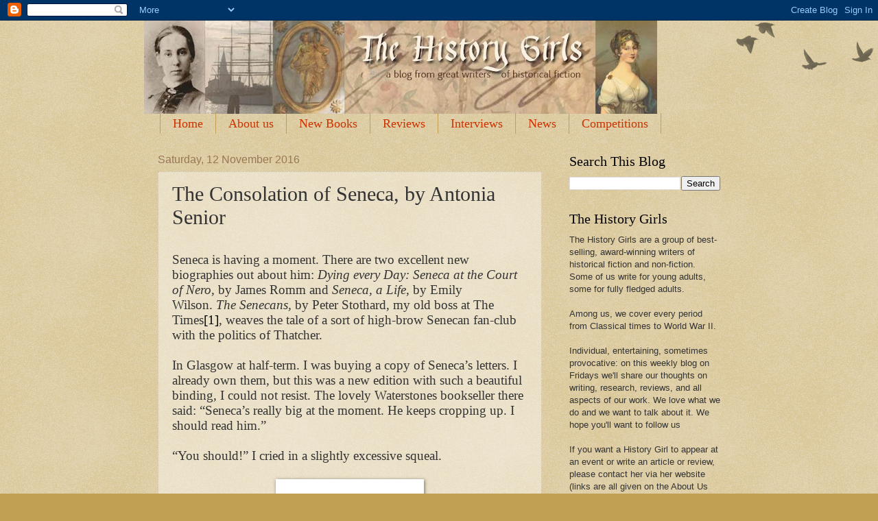

--- FILE ---
content_type: text/html; charset=UTF-8
request_url: https://the-history-girls.blogspot.com/b/stats?style=BLACK_TRANSPARENT&timeRange=ALL_TIME&token=APq4FmCxfxy4XMwGJBE4cmBWDcZHTa6pkcAJ2MzSXcdVoRF8PhSj5e5E8LhBE7yiNcuZzVuQrOOS7spOjaL5fle6XuS3eiT4iw
body_size: -17
content:
{"total":12175080,"sparklineOptions":{"backgroundColor":{"fillOpacity":0.1,"fill":"#000000"},"series":[{"areaOpacity":0.3,"color":"#202020"}]},"sparklineData":[[0,7],[1,7],[2,49],[3,9],[4,6],[5,10],[6,10],[7,10],[8,11],[9,12],[10,14],[11,13],[12,24],[13,21],[14,16],[15,8],[16,8],[17,9],[18,10],[19,15],[20,23],[21,100],[22,12],[23,21],[24,34],[25,10],[26,11],[27,15],[28,27],[29,7]],"nextTickMs":3114}